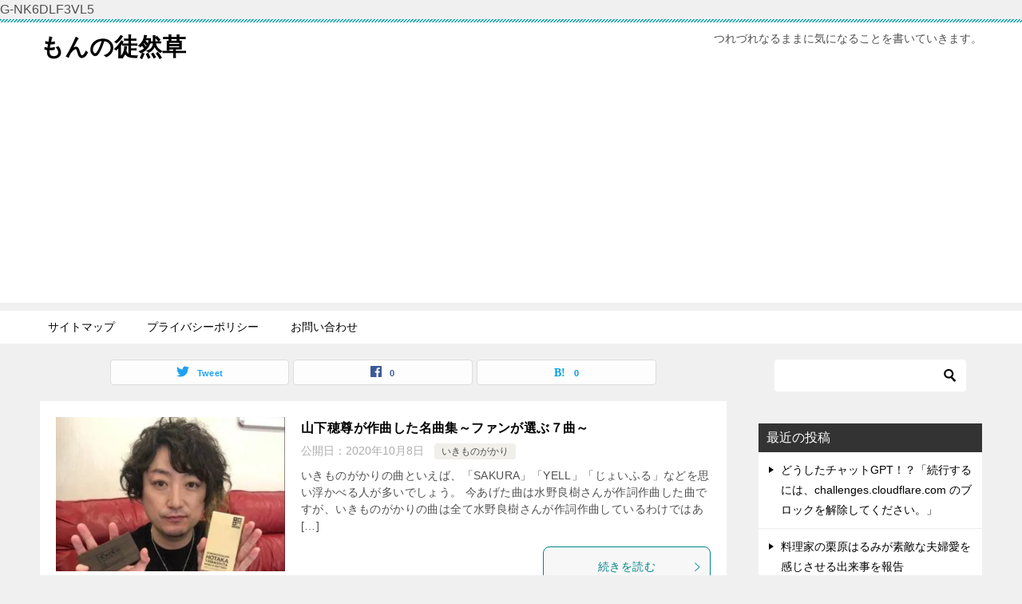

--- FILE ---
content_type: text/html; charset=UTF-8
request_url: https://realtimetvgod.com/page/7
body_size: 17159
content:
<!doctype html>
<html lang="ja" class="col2">
<head>
G-NK6DLF3VL5	<meta charset="UTF-8">
	<meta name="viewport" content="width=device-width, initial-scale=1">
	<link rel="profile" href="http://gmpg.org/xfn/11">

	<title>もんの徒然草 ｜ ページ 7</title>
<style type="text/css"></style><meta name='robots' content='max-image-preview:large' />
    <script>
        var ajaxurl = 'https://realtimetvgod.com/wp-admin/admin-ajax.php';
        var sns_cnt = true;
    </script>
	<link rel='dns-prefetch' href='//www.googletagmanager.com' />
<link rel="alternate" type="application/rss+xml" title="もんの徒然草 &raquo; フィード" href="https://realtimetvgod.com/feed" />
<link rel="alternate" type="application/rss+xml" title="もんの徒然草 &raquo; コメントフィード" href="https://realtimetvgod.com/comments/feed" />
		<!-- This site uses the Google Analytics by MonsterInsights plugin v9.0.0 - Using Analytics tracking - https://www.monsterinsights.com/ -->
							<script src="//www.googletagmanager.com/gtag/js?id=G-NK6DLF3VL5"  data-cfasync="false" data-wpfc-render="false" type="text/javascript" async></script>
			<script data-cfasync="false" data-wpfc-render="false" type="text/javascript">
				var mi_version = '9.0.0';
				var mi_track_user = true;
				var mi_no_track_reason = '';
								var MonsterInsightsDefaultLocations = {"page_location":"https:\/\/realtimetvgod.com\/page\/7\/"};
				if ( typeof MonsterInsightsPrivacyGuardFilter === 'function' ) {
					var MonsterInsightsLocations = (typeof MonsterInsightsExcludeQuery === 'object') ? MonsterInsightsPrivacyGuardFilter( MonsterInsightsExcludeQuery ) : MonsterInsightsPrivacyGuardFilter( MonsterInsightsDefaultLocations );
				} else {
					var MonsterInsightsLocations = (typeof MonsterInsightsExcludeQuery === 'object') ? MonsterInsightsExcludeQuery : MonsterInsightsDefaultLocations;
				}

								var disableStrs = [
										'ga-disable-G-NK6DLF3VL5',
									];

				/* Function to detect opted out users */
				function __gtagTrackerIsOptedOut() {
					for (var index = 0; index < disableStrs.length; index++) {
						if (document.cookie.indexOf(disableStrs[index] + '=true') > -1) {
							return true;
						}
					}

					return false;
				}

				/* Disable tracking if the opt-out cookie exists. */
				if (__gtagTrackerIsOptedOut()) {
					for (var index = 0; index < disableStrs.length; index++) {
						window[disableStrs[index]] = true;
					}
				}

				/* Opt-out function */
				function __gtagTrackerOptout() {
					for (var index = 0; index < disableStrs.length; index++) {
						document.cookie = disableStrs[index] + '=true; expires=Thu, 31 Dec 2099 23:59:59 UTC; path=/';
						window[disableStrs[index]] = true;
					}
				}

				if ('undefined' === typeof gaOptout) {
					function gaOptout() {
						__gtagTrackerOptout();
					}
				}
								window.dataLayer = window.dataLayer || [];

				window.MonsterInsightsDualTracker = {
					helpers: {},
					trackers: {},
				};
				if (mi_track_user) {
					function __gtagDataLayer() {
						dataLayer.push(arguments);
					}

					function __gtagTracker(type, name, parameters) {
						if (!parameters) {
							parameters = {};
						}

						if (parameters.send_to) {
							__gtagDataLayer.apply(null, arguments);
							return;
						}

						if (type === 'event') {
														parameters.send_to = monsterinsights_frontend.v4_id;
							var hookName = name;
							if (typeof parameters['event_category'] !== 'undefined') {
								hookName = parameters['event_category'] + ':' + name;
							}

							if (typeof MonsterInsightsDualTracker.trackers[hookName] !== 'undefined') {
								MonsterInsightsDualTracker.trackers[hookName](parameters);
							} else {
								__gtagDataLayer('event', name, parameters);
							}
							
						} else {
							__gtagDataLayer.apply(null, arguments);
						}
					}

					__gtagTracker('js', new Date());
					__gtagTracker('set', {
						'developer_id.dZGIzZG': true,
											});
					if ( MonsterInsightsLocations.page_location ) {
						__gtagTracker('set', MonsterInsightsLocations);
					}
										__gtagTracker('config', 'G-NK6DLF3VL5', {"forceSSL":"true"} );
															window.gtag = __gtagTracker;										(function () {
						/* https://developers.google.com/analytics/devguides/collection/analyticsjs/ */
						/* ga and __gaTracker compatibility shim. */
						var noopfn = function () {
							return null;
						};
						var newtracker = function () {
							return new Tracker();
						};
						var Tracker = function () {
							return null;
						};
						var p = Tracker.prototype;
						p.get = noopfn;
						p.set = noopfn;
						p.send = function () {
							var args = Array.prototype.slice.call(arguments);
							args.unshift('send');
							__gaTracker.apply(null, args);
						};
						var __gaTracker = function () {
							var len = arguments.length;
							if (len === 0) {
								return;
							}
							var f = arguments[len - 1];
							if (typeof f !== 'object' || f === null || typeof f.hitCallback !== 'function') {
								if ('send' === arguments[0]) {
									var hitConverted, hitObject = false, action;
									if ('event' === arguments[1]) {
										if ('undefined' !== typeof arguments[3]) {
											hitObject = {
												'eventAction': arguments[3],
												'eventCategory': arguments[2],
												'eventLabel': arguments[4],
												'value': arguments[5] ? arguments[5] : 1,
											}
										}
									}
									if ('pageview' === arguments[1]) {
										if ('undefined' !== typeof arguments[2]) {
											hitObject = {
												'eventAction': 'page_view',
												'page_path': arguments[2],
											}
										}
									}
									if (typeof arguments[2] === 'object') {
										hitObject = arguments[2];
									}
									if (typeof arguments[5] === 'object') {
										Object.assign(hitObject, arguments[5]);
									}
									if ('undefined' !== typeof arguments[1].hitType) {
										hitObject = arguments[1];
										if ('pageview' === hitObject.hitType) {
											hitObject.eventAction = 'page_view';
										}
									}
									if (hitObject) {
										action = 'timing' === arguments[1].hitType ? 'timing_complete' : hitObject.eventAction;
										hitConverted = mapArgs(hitObject);
										__gtagTracker('event', action, hitConverted);
									}
								}
								return;
							}

							function mapArgs(args) {
								var arg, hit = {};
								var gaMap = {
									'eventCategory': 'event_category',
									'eventAction': 'event_action',
									'eventLabel': 'event_label',
									'eventValue': 'event_value',
									'nonInteraction': 'non_interaction',
									'timingCategory': 'event_category',
									'timingVar': 'name',
									'timingValue': 'value',
									'timingLabel': 'event_label',
									'page': 'page_path',
									'location': 'page_location',
									'title': 'page_title',
									'referrer' : 'page_referrer',
								};
								for (arg in args) {
																		if (!(!args.hasOwnProperty(arg) || !gaMap.hasOwnProperty(arg))) {
										hit[gaMap[arg]] = args[arg];
									} else {
										hit[arg] = args[arg];
									}
								}
								return hit;
							}

							try {
								f.hitCallback();
							} catch (ex) {
							}
						};
						__gaTracker.create = newtracker;
						__gaTracker.getByName = newtracker;
						__gaTracker.getAll = function () {
							return [];
						};
						__gaTracker.remove = noopfn;
						__gaTracker.loaded = true;
						window['__gaTracker'] = __gaTracker;
					})();
									} else {
										console.log("");
					(function () {
						function __gtagTracker() {
							return null;
						}

						window['__gtagTracker'] = __gtagTracker;
						window['gtag'] = __gtagTracker;
					})();
									}
			</script>
				<!-- / Google Analytics by MonsterInsights -->
		<script type="text/javascript">
/* <![CDATA[ */
window._wpemojiSettings = {"baseUrl":"https:\/\/s.w.org\/images\/core\/emoji\/15.0.3\/72x72\/","ext":".png","svgUrl":"https:\/\/s.w.org\/images\/core\/emoji\/15.0.3\/svg\/","svgExt":".svg","source":{"concatemoji":"https:\/\/realtimetvgod.com\/wp-includes\/js\/wp-emoji-release.min.js?ver=6.6.4"}};
/*! This file is auto-generated */
!function(i,n){var o,s,e;function c(e){try{var t={supportTests:e,timestamp:(new Date).valueOf()};sessionStorage.setItem(o,JSON.stringify(t))}catch(e){}}function p(e,t,n){e.clearRect(0,0,e.canvas.width,e.canvas.height),e.fillText(t,0,0);var t=new Uint32Array(e.getImageData(0,0,e.canvas.width,e.canvas.height).data),r=(e.clearRect(0,0,e.canvas.width,e.canvas.height),e.fillText(n,0,0),new Uint32Array(e.getImageData(0,0,e.canvas.width,e.canvas.height).data));return t.every(function(e,t){return e===r[t]})}function u(e,t,n){switch(t){case"flag":return n(e,"\ud83c\udff3\ufe0f\u200d\u26a7\ufe0f","\ud83c\udff3\ufe0f\u200b\u26a7\ufe0f")?!1:!n(e,"\ud83c\uddfa\ud83c\uddf3","\ud83c\uddfa\u200b\ud83c\uddf3")&&!n(e,"\ud83c\udff4\udb40\udc67\udb40\udc62\udb40\udc65\udb40\udc6e\udb40\udc67\udb40\udc7f","\ud83c\udff4\u200b\udb40\udc67\u200b\udb40\udc62\u200b\udb40\udc65\u200b\udb40\udc6e\u200b\udb40\udc67\u200b\udb40\udc7f");case"emoji":return!n(e,"\ud83d\udc26\u200d\u2b1b","\ud83d\udc26\u200b\u2b1b")}return!1}function f(e,t,n){var r="undefined"!=typeof WorkerGlobalScope&&self instanceof WorkerGlobalScope?new OffscreenCanvas(300,150):i.createElement("canvas"),a=r.getContext("2d",{willReadFrequently:!0}),o=(a.textBaseline="top",a.font="600 32px Arial",{});return e.forEach(function(e){o[e]=t(a,e,n)}),o}function t(e){var t=i.createElement("script");t.src=e,t.defer=!0,i.head.appendChild(t)}"undefined"!=typeof Promise&&(o="wpEmojiSettingsSupports",s=["flag","emoji"],n.supports={everything:!0,everythingExceptFlag:!0},e=new Promise(function(e){i.addEventListener("DOMContentLoaded",e,{once:!0})}),new Promise(function(t){var n=function(){try{var e=JSON.parse(sessionStorage.getItem(o));if("object"==typeof e&&"number"==typeof e.timestamp&&(new Date).valueOf()<e.timestamp+604800&&"object"==typeof e.supportTests)return e.supportTests}catch(e){}return null}();if(!n){if("undefined"!=typeof Worker&&"undefined"!=typeof OffscreenCanvas&&"undefined"!=typeof URL&&URL.createObjectURL&&"undefined"!=typeof Blob)try{var e="postMessage("+f.toString()+"("+[JSON.stringify(s),u.toString(),p.toString()].join(",")+"));",r=new Blob([e],{type:"text/javascript"}),a=new Worker(URL.createObjectURL(r),{name:"wpTestEmojiSupports"});return void(a.onmessage=function(e){c(n=e.data),a.terminate(),t(n)})}catch(e){}c(n=f(s,u,p))}t(n)}).then(function(e){for(var t in e)n.supports[t]=e[t],n.supports.everything=n.supports.everything&&n.supports[t],"flag"!==t&&(n.supports.everythingExceptFlag=n.supports.everythingExceptFlag&&n.supports[t]);n.supports.everythingExceptFlag=n.supports.everythingExceptFlag&&!n.supports.flag,n.DOMReady=!1,n.readyCallback=function(){n.DOMReady=!0}}).then(function(){return e}).then(function(){var e;n.supports.everything||(n.readyCallback(),(e=n.source||{}).concatemoji?t(e.concatemoji):e.wpemoji&&e.twemoji&&(t(e.twemoji),t(e.wpemoji)))}))}((window,document),window._wpemojiSettings);
/* ]]> */
</script>
<style id='wp-emoji-styles-inline-css' type='text/css'>

	img.wp-smiley, img.emoji {
		display: inline !important;
		border: none !important;
		box-shadow: none !important;
		height: 1em !important;
		width: 1em !important;
		margin: 0 0.07em !important;
		vertical-align: -0.1em !important;
		background: none !important;
		padding: 0 !important;
	}
</style>
<link rel='stylesheet' id='wp-block-library-css' href='https://realtimetvgod.com/wp-includes/css/dist/block-library/style.min.css?ver=6.6.4' type='text/css' media='all' />
<style id='classic-theme-styles-inline-css' type='text/css'>
/*! This file is auto-generated */
.wp-block-button__link{color:#fff;background-color:#32373c;border-radius:9999px;box-shadow:none;text-decoration:none;padding:calc(.667em + 2px) calc(1.333em + 2px);font-size:1.125em}.wp-block-file__button{background:#32373c;color:#fff;text-decoration:none}
</style>
<style id='global-styles-inline-css' type='text/css'>
:root{--wp--preset--aspect-ratio--square: 1;--wp--preset--aspect-ratio--4-3: 4/3;--wp--preset--aspect-ratio--3-4: 3/4;--wp--preset--aspect-ratio--3-2: 3/2;--wp--preset--aspect-ratio--2-3: 2/3;--wp--preset--aspect-ratio--16-9: 16/9;--wp--preset--aspect-ratio--9-16: 9/16;--wp--preset--color--black: #000000;--wp--preset--color--cyan-bluish-gray: #abb8c3;--wp--preset--color--white: #ffffff;--wp--preset--color--pale-pink: #f78da7;--wp--preset--color--vivid-red: #cf2e2e;--wp--preset--color--luminous-vivid-orange: #ff6900;--wp--preset--color--luminous-vivid-amber: #fcb900;--wp--preset--color--light-green-cyan: #7bdcb5;--wp--preset--color--vivid-green-cyan: #00d084;--wp--preset--color--pale-cyan-blue: #8ed1fc;--wp--preset--color--vivid-cyan-blue: #0693e3;--wp--preset--color--vivid-purple: #9b51e0;--wp--preset--gradient--vivid-cyan-blue-to-vivid-purple: linear-gradient(135deg,rgba(6,147,227,1) 0%,rgb(155,81,224) 100%);--wp--preset--gradient--light-green-cyan-to-vivid-green-cyan: linear-gradient(135deg,rgb(122,220,180) 0%,rgb(0,208,130) 100%);--wp--preset--gradient--luminous-vivid-amber-to-luminous-vivid-orange: linear-gradient(135deg,rgba(252,185,0,1) 0%,rgba(255,105,0,1) 100%);--wp--preset--gradient--luminous-vivid-orange-to-vivid-red: linear-gradient(135deg,rgba(255,105,0,1) 0%,rgb(207,46,46) 100%);--wp--preset--gradient--very-light-gray-to-cyan-bluish-gray: linear-gradient(135deg,rgb(238,238,238) 0%,rgb(169,184,195) 100%);--wp--preset--gradient--cool-to-warm-spectrum: linear-gradient(135deg,rgb(74,234,220) 0%,rgb(151,120,209) 20%,rgb(207,42,186) 40%,rgb(238,44,130) 60%,rgb(251,105,98) 80%,rgb(254,248,76) 100%);--wp--preset--gradient--blush-light-purple: linear-gradient(135deg,rgb(255,206,236) 0%,rgb(152,150,240) 100%);--wp--preset--gradient--blush-bordeaux: linear-gradient(135deg,rgb(254,205,165) 0%,rgb(254,45,45) 50%,rgb(107,0,62) 100%);--wp--preset--gradient--luminous-dusk: linear-gradient(135deg,rgb(255,203,112) 0%,rgb(199,81,192) 50%,rgb(65,88,208) 100%);--wp--preset--gradient--pale-ocean: linear-gradient(135deg,rgb(255,245,203) 0%,rgb(182,227,212) 50%,rgb(51,167,181) 100%);--wp--preset--gradient--electric-grass: linear-gradient(135deg,rgb(202,248,128) 0%,rgb(113,206,126) 100%);--wp--preset--gradient--midnight: linear-gradient(135deg,rgb(2,3,129) 0%,rgb(40,116,252) 100%);--wp--preset--font-size--small: 13px;--wp--preset--font-size--medium: 20px;--wp--preset--font-size--large: 36px;--wp--preset--font-size--x-large: 42px;--wp--preset--spacing--20: 0.44rem;--wp--preset--spacing--30: 0.67rem;--wp--preset--spacing--40: 1rem;--wp--preset--spacing--50: 1.5rem;--wp--preset--spacing--60: 2.25rem;--wp--preset--spacing--70: 3.38rem;--wp--preset--spacing--80: 5.06rem;--wp--preset--shadow--natural: 6px 6px 9px rgba(0, 0, 0, 0.2);--wp--preset--shadow--deep: 12px 12px 50px rgba(0, 0, 0, 0.4);--wp--preset--shadow--sharp: 6px 6px 0px rgba(0, 0, 0, 0.2);--wp--preset--shadow--outlined: 6px 6px 0px -3px rgba(255, 255, 255, 1), 6px 6px rgba(0, 0, 0, 1);--wp--preset--shadow--crisp: 6px 6px 0px rgba(0, 0, 0, 1);}:where(.is-layout-flex){gap: 0.5em;}:where(.is-layout-grid){gap: 0.5em;}body .is-layout-flex{display: flex;}.is-layout-flex{flex-wrap: wrap;align-items: center;}.is-layout-flex > :is(*, div){margin: 0;}body .is-layout-grid{display: grid;}.is-layout-grid > :is(*, div){margin: 0;}:where(.wp-block-columns.is-layout-flex){gap: 2em;}:where(.wp-block-columns.is-layout-grid){gap: 2em;}:where(.wp-block-post-template.is-layout-flex){gap: 1.25em;}:where(.wp-block-post-template.is-layout-grid){gap: 1.25em;}.has-black-color{color: var(--wp--preset--color--black) !important;}.has-cyan-bluish-gray-color{color: var(--wp--preset--color--cyan-bluish-gray) !important;}.has-white-color{color: var(--wp--preset--color--white) !important;}.has-pale-pink-color{color: var(--wp--preset--color--pale-pink) !important;}.has-vivid-red-color{color: var(--wp--preset--color--vivid-red) !important;}.has-luminous-vivid-orange-color{color: var(--wp--preset--color--luminous-vivid-orange) !important;}.has-luminous-vivid-amber-color{color: var(--wp--preset--color--luminous-vivid-amber) !important;}.has-light-green-cyan-color{color: var(--wp--preset--color--light-green-cyan) !important;}.has-vivid-green-cyan-color{color: var(--wp--preset--color--vivid-green-cyan) !important;}.has-pale-cyan-blue-color{color: var(--wp--preset--color--pale-cyan-blue) !important;}.has-vivid-cyan-blue-color{color: var(--wp--preset--color--vivid-cyan-blue) !important;}.has-vivid-purple-color{color: var(--wp--preset--color--vivid-purple) !important;}.has-black-background-color{background-color: var(--wp--preset--color--black) !important;}.has-cyan-bluish-gray-background-color{background-color: var(--wp--preset--color--cyan-bluish-gray) !important;}.has-white-background-color{background-color: var(--wp--preset--color--white) !important;}.has-pale-pink-background-color{background-color: var(--wp--preset--color--pale-pink) !important;}.has-vivid-red-background-color{background-color: var(--wp--preset--color--vivid-red) !important;}.has-luminous-vivid-orange-background-color{background-color: var(--wp--preset--color--luminous-vivid-orange) !important;}.has-luminous-vivid-amber-background-color{background-color: var(--wp--preset--color--luminous-vivid-amber) !important;}.has-light-green-cyan-background-color{background-color: var(--wp--preset--color--light-green-cyan) !important;}.has-vivid-green-cyan-background-color{background-color: var(--wp--preset--color--vivid-green-cyan) !important;}.has-pale-cyan-blue-background-color{background-color: var(--wp--preset--color--pale-cyan-blue) !important;}.has-vivid-cyan-blue-background-color{background-color: var(--wp--preset--color--vivid-cyan-blue) !important;}.has-vivid-purple-background-color{background-color: var(--wp--preset--color--vivid-purple) !important;}.has-black-border-color{border-color: var(--wp--preset--color--black) !important;}.has-cyan-bluish-gray-border-color{border-color: var(--wp--preset--color--cyan-bluish-gray) !important;}.has-white-border-color{border-color: var(--wp--preset--color--white) !important;}.has-pale-pink-border-color{border-color: var(--wp--preset--color--pale-pink) !important;}.has-vivid-red-border-color{border-color: var(--wp--preset--color--vivid-red) !important;}.has-luminous-vivid-orange-border-color{border-color: var(--wp--preset--color--luminous-vivid-orange) !important;}.has-luminous-vivid-amber-border-color{border-color: var(--wp--preset--color--luminous-vivid-amber) !important;}.has-light-green-cyan-border-color{border-color: var(--wp--preset--color--light-green-cyan) !important;}.has-vivid-green-cyan-border-color{border-color: var(--wp--preset--color--vivid-green-cyan) !important;}.has-pale-cyan-blue-border-color{border-color: var(--wp--preset--color--pale-cyan-blue) !important;}.has-vivid-cyan-blue-border-color{border-color: var(--wp--preset--color--vivid-cyan-blue) !important;}.has-vivid-purple-border-color{border-color: var(--wp--preset--color--vivid-purple) !important;}.has-vivid-cyan-blue-to-vivid-purple-gradient-background{background: var(--wp--preset--gradient--vivid-cyan-blue-to-vivid-purple) !important;}.has-light-green-cyan-to-vivid-green-cyan-gradient-background{background: var(--wp--preset--gradient--light-green-cyan-to-vivid-green-cyan) !important;}.has-luminous-vivid-amber-to-luminous-vivid-orange-gradient-background{background: var(--wp--preset--gradient--luminous-vivid-amber-to-luminous-vivid-orange) !important;}.has-luminous-vivid-orange-to-vivid-red-gradient-background{background: var(--wp--preset--gradient--luminous-vivid-orange-to-vivid-red) !important;}.has-very-light-gray-to-cyan-bluish-gray-gradient-background{background: var(--wp--preset--gradient--very-light-gray-to-cyan-bluish-gray) !important;}.has-cool-to-warm-spectrum-gradient-background{background: var(--wp--preset--gradient--cool-to-warm-spectrum) !important;}.has-blush-light-purple-gradient-background{background: var(--wp--preset--gradient--blush-light-purple) !important;}.has-blush-bordeaux-gradient-background{background: var(--wp--preset--gradient--blush-bordeaux) !important;}.has-luminous-dusk-gradient-background{background: var(--wp--preset--gradient--luminous-dusk) !important;}.has-pale-ocean-gradient-background{background: var(--wp--preset--gradient--pale-ocean) !important;}.has-electric-grass-gradient-background{background: var(--wp--preset--gradient--electric-grass) !important;}.has-midnight-gradient-background{background: var(--wp--preset--gradient--midnight) !important;}.has-small-font-size{font-size: var(--wp--preset--font-size--small) !important;}.has-medium-font-size{font-size: var(--wp--preset--font-size--medium) !important;}.has-large-font-size{font-size: var(--wp--preset--font-size--large) !important;}.has-x-large-font-size{font-size: var(--wp--preset--font-size--x-large) !important;}
:where(.wp-block-post-template.is-layout-flex){gap: 1.25em;}:where(.wp-block-post-template.is-layout-grid){gap: 1.25em;}
:where(.wp-block-columns.is-layout-flex){gap: 2em;}:where(.wp-block-columns.is-layout-grid){gap: 2em;}
:root :where(.wp-block-pullquote){font-size: 1.5em;line-height: 1.6;}
</style>
<link rel='stylesheet' id='keni-style-css' href='https://realtimetvgod.com/wp-content/themes/keni80_wp_standard_all_201907011745/style.css?ver=6.6.4' type='text/css' media='all' />
<link rel='stylesheet' id='keni_base-css' href='https://realtimetvgod.com/wp-content/themes/keni80_wp_standard_all_201907011745/base.css?ver=6.6.4' type='text/css' media='all' />
<link rel='stylesheet' id='keni-advanced-css' href='https://realtimetvgod.com/wp-content/themes/keni80_wp_standard_all_201907011745/advanced.css?ver=6.6.4' type='text/css' media='all' />
<link rel="canonical" href="https://realtimetvgod.com/page/7" />
<link rel="https://api.w.org/" href="https://realtimetvgod.com/wp-json/" /><link rel="EditURI" type="application/rsd+xml" title="RSD" href="https://realtimetvgod.com/xmlrpc.php?rsd" />
<meta name="generator" content="Site Kit by Google 1.132.0" /><meta name="description" content="つれづれなるままに気になることを書いていきます。">
        <!--OGP-->
		<meta property="og:type" content="article" />
<meta property="og:url" content="https://realtimetvgod.com" />
<meta property="og:title" content="もんの徒然草"/>
        <meta property="og:description" content="つれづれなるままに気になることを書いていきます。">
        <meta property="og:site_name" content="もんの徒然草">
        <meta property="og:image" content="">
		<meta property="og:locale" content="ja_JP">
		        <!--OGP-->
		<link rel="prev" href="https://realtimetvgod.com/page/6" />
<link rel="next" href="https://realtimetvgod.com/page/8" />
<script async src="https://pagead2.googlesyndication.com/pagead/js/adsbygoogle.js?client=ca-pub-3035102847943393"
     crossorigin="anonymous"></script><style></style></head>

<body class="home blog paged paged-7"><!--ページの属性-->

<div id="top" class="keni-container">

<!--▼▼ ヘッダー ▼▼-->
<div class="keni-header_wrap">
	<div class="keni-header_outer">
		
		<header class="keni-header keni-header_col1">
			<div class="keni-header_inner">

							<h1 class="site-title"><a href="https://realtimetvgod.com/" rel="home">もんの徒然草</a></h1>
			
			<div class="keni-header_cont">
			<p class="site-description">つれづれなるままに気になることを書いていきます。</p>			</div>

			</div><!--keni-header_inner-->
		</header><!--keni-header-->	</div><!--keni-header_outer-->
</div><!--keni-header_wrap-->
<!--▲▲ ヘッダー ▲▲-->

<div id="click-space"></div>

<!--▼▼ グローバルナビ ▼▼-->
<div class="keni-gnav_wrap">
	<div class="keni-gnav_outer">
		<nav class="keni-gnav">
			<div class="keni-gnav_inner">

				<ul id="menu" class="keni-gnav_cont">
				<li id="menu-item-364" class="menu-item menu-item-type-post_type menu-item-object-page menu-item-364"><a href="https://realtimetvgod.com/%e3%82%b5%e3%82%a4%e3%83%88%e3%83%9e%e3%83%83%e3%83%97">サイトマップ</a></li>
<li id="menu-item-616" class="menu-item menu-item-type-post_type menu-item-object-page menu-item-privacy-policy menu-item-616"><a rel="privacy-policy" href="https://realtimetvgod.com/privacypolicy">プライバシーポリシー</a></li>
<li id="menu-item-1408" class="menu-item menu-item-type-post_type menu-item-object-page menu-item-1408"><a href="https://realtimetvgod.com/contact">お問い合わせ</a></li>
				<li class="menu-search"><div class="search-box">
	<form role="search" method="get" id="keni_search" class="searchform" action="https://realtimetvgod.com/">
		<input type="text" value="" name="s"><button class="btn-search"><img src="https://realtimetvgod.com/wp-content/themes/keni80_wp_standard_all_201907011745/images/icon/search_black.svg" width="18" height="18"></button>
	</form>
</div></li>
				</ul>
			</div>
			<div class="keni-gnav_btn_wrap">
				<div class="keni-gnav_btn"><span class="keni-gnav_btn_icon-open"></span></div>
			</div>
		</nav>
	</div>
</div>



<div class="keni-main_wrap">
	<div class="keni-main_outer">

		<!--▼▼ メインコンテンツ ▼▼-->
		<main id="main" class="keni-main">
			<div class="keni-main_inner">
								<header>
										<h1 class="page-title screen-reader-text"></h1>
															<aside class="sns-btn_wrap sns-btn_wrap_s">
                                <div class="sns-btn_tw"></div>
        <div class="sns-btn_fb"></div>
        <div class="sns-btn_hatena"></div>
							</aside>
									</header>
				
								<aside class="free-area free-area_before-title">
									</aside><!-- #secondary -->
						<div class="keni-section_wrap keni-section_wrap_style02"><div class="keni-section"><div class="entry-list entry-list_style01">
<article id="post-1230" class="post-1230 post type-post status-publish format-standard has-post-thumbnail category-145 entry-list_item"">
	<div class="entry">
		<figure class="entry_thumb">
			<a href="https://realtimetvgod.com/archives/1230">
								<img width="395" height="266" src="https://realtimetvgod.com/wp-content/uploads/2020/09/山下穂尊.jpg" class="attachment-post-thumbnail size-post-thumbnail wp-post-image" alt="山下穂尊" decoding="async" fetchpriority="high" srcset="https://realtimetvgod.com/wp-content/uploads/2020/09/山下穂尊.jpg 395w, https://realtimetvgod.com/wp-content/uploads/2020/09/山下穂尊-300x202.jpg 300w" sizes="(max-width: 395px) 100vw, 395px" />								</a>
		</figure>
		<div class="entry_inner">
			<h2 class="entry_title"><a href="https://realtimetvgod.com/archives/1230">山下穂尊が作曲した名曲集～ファンが選ぶ７曲～</a></h2>
			<div class="entry_status">
		<ul class="entry_date">
				<li class="entry_date_item">公開日：<time itemprop="datePublished" datetime="2020-10-08T21:56:48+09:00" content="2020-10-08T21:56:48+09:00">2020年10月8日</time></li>	</ul>
		<ul class="entry_category">
		<li class="entry_category_item %e3%81%84%e3%81%8d%e3%82%82%e3%81%ae%e3%81%8c%e3%81%8b%e3%82%8a"><a href="https://realtimetvgod.com/archives/category/%e3%81%84%e3%81%8d%e3%82%82%e3%81%ae%e3%81%8c%e3%81%8b%e3%82%8a">いきものがかり</a></li>	</ul>
</div>
			<div class="entry_description">
			いきものがかりの曲といえば、「SAKURA」「YELL」「じょいふる」などを思い浮かべる人が多いでしょう。 今あげた曲は水野良樹さんが作詞作曲した曲ですが、いきものがかりの曲は全て水野良樹さんが作詞作曲しているわけではあ [&hellip;]			</div>
			<div class="ently_read-more">
				<a href="https://realtimetvgod.com/archives/1230" class="btn dir-arw_r"><span class="icon_arrow_s_right"></span>続きを読む</a>
			</div>
		</div>
				<aside class="sns-btn_wrap">
	        <div class="sns-btn_tw" data-url="https://realtimetvgod.com/archives/1230" data-title="%E5%B1%B1%E4%B8%8B%E7%A9%82%E5%B0%8A%E3%81%8C%E4%BD%9C%E6%9B%B2%E3%81%97%E3%81%9F%E5%90%8D%E6%9B%B2%E9%9B%86%EF%BD%9E%E3%83%95%E3%82%A1%E3%83%B3%E3%81%8C%E9%81%B8%E3%81%B6%EF%BC%97%E6%9B%B2%EF%BD%9E"></div>
        <div class="sns-btn_fb" data-url="https://realtimetvgod.com/archives/1230" data-title="%E5%B1%B1%E4%B8%8B%E7%A9%82%E5%B0%8A%E3%81%8C%E4%BD%9C%E6%9B%B2%E3%81%97%E3%81%9F%E5%90%8D%E6%9B%B2%E9%9B%86%EF%BD%9E%E3%83%95%E3%82%A1%E3%83%B3%E3%81%8C%E9%81%B8%E3%81%B6%EF%BC%97%E6%9B%B2%EF%BD%9E"></div>
        <div class="sns-btn_hatena" data-url="https://realtimetvgod.com/archives/1230" data-title="%E5%B1%B1%E4%B8%8B%E7%A9%82%E5%B0%8A%E3%81%8C%E4%BD%9C%E6%9B%B2%E3%81%97%E3%81%9F%E5%90%8D%E6%9B%B2%E9%9B%86%EF%BD%9E%E3%83%95%E3%82%A1%E3%83%B3%E3%81%8C%E9%81%B8%E3%81%B6%EF%BC%97%E6%9B%B2%EF%BD%9E"></div>
		</aside>			</div>
</article>

<article id="post-1793" class="post-1793 post type-post status-publish format-standard has-post-thumbnail category-113 entry-list_item"">
	<div class="entry">
		<figure class="entry_thumb">
			<a href="https://realtimetvgod.com/archives/1793">
								<img width="433" height="433" src="https://realtimetvgod.com/wp-content/uploads/2020/09/BCF5A9CE-E547-48BB-A6B0-3D7F09954036.jpeg" class="attachment-post-thumbnail size-post-thumbnail wp-post-image" alt="" decoding="async" srcset="https://realtimetvgod.com/wp-content/uploads/2020/09/BCF5A9CE-E547-48BB-A6B0-3D7F09954036.jpeg 433w, https://realtimetvgod.com/wp-content/uploads/2020/09/BCF5A9CE-E547-48BB-A6B0-3D7F09954036-300x300.jpeg 300w, https://realtimetvgod.com/wp-content/uploads/2020/09/BCF5A9CE-E547-48BB-A6B0-3D7F09954036-150x150.jpeg 150w" sizes="(max-width: 433px) 100vw, 433px" />								</a>
		</figure>
		<div class="entry_inner">
			<h2 class="entry_title"><a href="https://realtimetvgod.com/archives/1793">鬼滅の刃登場キャラクター【恋柱・甘露寺蜜璃】の性格や特徴は？</a></h2>
			<div class="entry_status">
		<ul class="entry_date">
				<li class="entry_date_item">公開日：<time itemprop="datePublished" datetime="2020-10-07T22:55:51+09:00" content="2020-10-07T22:55:51+09:00">2020年10月7日</time></li>	</ul>
		<ul class="entry_category">
		<li class="entry_category_item %e9%ac%bc%e6%bb%85%e3%81%ae%e5%88%83"><a href="https://realtimetvgod.com/archives/category/%e9%ac%bc%e6%bb%85%e3%81%ae%e5%88%83">鬼滅の刃</a></li>	</ul>
</div>
			<div class="entry_description">
			著者・吾峠呼世晴氏(ワニ先生)による大人気漫画『鬼滅の刃』の作中に出てくる鬼殺隊のトップに君臨する最強メンバー9人は一体どんな人達の集まりなのか気になりますよね！ そこで『鬼滅の刃』に登場するキャラクター柱の1人である『 [&hellip;]			</div>
			<div class="ently_read-more">
				<a href="https://realtimetvgod.com/archives/1793" class="btn dir-arw_r"><span class="icon_arrow_s_right"></span>続きを読む</a>
			</div>
		</div>
				<aside class="sns-btn_wrap">
	        <div class="sns-btn_tw" data-url="https://realtimetvgod.com/archives/1793" data-title="%E9%AC%BC%E6%BB%85%E3%81%AE%E5%88%83%E7%99%BB%E5%A0%B4%E3%82%AD%E3%83%A3%E3%83%A9%E3%82%AF%E3%82%BF%E3%83%BC%E3%80%90%E6%81%8B%E6%9F%B1%E3%83%BB%E7%94%98%E9%9C%B2%E5%AF%BA%E8%9C%9C%E7%92%83%E3%80%91%E3%81%AE%E6%80%A7%E6%A0%BC%E3%82%84%E7%89%B9%E5%BE%B4%E3%81%AF%EF%BC%9F"></div>
        <div class="sns-btn_fb" data-url="https://realtimetvgod.com/archives/1793" data-title="%E9%AC%BC%E6%BB%85%E3%81%AE%E5%88%83%E7%99%BB%E5%A0%B4%E3%82%AD%E3%83%A3%E3%83%A9%E3%82%AF%E3%82%BF%E3%83%BC%E3%80%90%E6%81%8B%E6%9F%B1%E3%83%BB%E7%94%98%E9%9C%B2%E5%AF%BA%E8%9C%9C%E7%92%83%E3%80%91%E3%81%AE%E6%80%A7%E6%A0%BC%E3%82%84%E7%89%B9%E5%BE%B4%E3%81%AF%EF%BC%9F"></div>
        <div class="sns-btn_hatena" data-url="https://realtimetvgod.com/archives/1793" data-title="%E9%AC%BC%E6%BB%85%E3%81%AE%E5%88%83%E7%99%BB%E5%A0%B4%E3%82%AD%E3%83%A3%E3%83%A9%E3%82%AF%E3%82%BF%E3%83%BC%E3%80%90%E6%81%8B%E6%9F%B1%E3%83%BB%E7%94%98%E9%9C%B2%E5%AF%BA%E8%9C%9C%E7%92%83%E3%80%91%E3%81%AE%E6%80%A7%E6%A0%BC%E3%82%84%E7%89%B9%E5%BE%B4%E3%81%AF%EF%BC%9F"></div>
		</aside>			</div>
</article>

<article id="post-1549" class="post-1549 post type-post status-publish format-standard has-post-thumbnail category-137 entry-list_item"">
	<div class="entry">
		<figure class="entry_thumb">
			<a href="https://realtimetvgod.com/archives/1549">
								<img width="1024" height="768" src="https://realtimetvgod.com/wp-content/uploads/2020/09/freed.jpg" class="attachment-post-thumbnail size-post-thumbnail wp-post-image" alt="フリードプラス車中泊ブログ" decoding="async" srcset="https://realtimetvgod.com/wp-content/uploads/2020/09/freed.jpg 1024w, https://realtimetvgod.com/wp-content/uploads/2020/09/freed-300x225.jpg 300w, https://realtimetvgod.com/wp-content/uploads/2020/09/freed-768x576.jpg 768w" sizes="(max-width: 1024px) 100vw, 1024px" />								</a>
		</figure>
		<div class="entry_inner">
			<h2 class="entry_title"><a href="https://realtimetvgod.com/archives/1549">フリードプラスで車中泊してみた感想ブログ！</a></h2>
			<div class="entry_status">
		<ul class="entry_date">
				<li class="entry_date_item">公開日：<time itemprop="datePublished" datetime="2020-10-06T22:26:57+09:00" content="2020-10-06T22:26:57+09:00">2020年10月6日</time></li>	</ul>
		<ul class="entry_category">
		<li class="entry_category_item %e3%83%95%e3%83%aa%e3%83%bc%e3%83%89"><a href="https://realtimetvgod.com/archives/category/%e3%83%95%e3%83%aa%e3%83%bc%e3%83%89">フリード</a></li>	</ul>
</div>
			<div class="entry_description">
			フリードプラスはフリードと違い、5人乗り仕様なので、なんとなく荷物が沢山入ると言う事をご存知でも、アウトドア用に設計されている事はご存知でしょうか？ アウトドア用の車といえばキャンピングカーが思い浮かぶのですが、そこまで [&hellip;]			</div>
			<div class="ently_read-more">
				<a href="https://realtimetvgod.com/archives/1549" class="btn dir-arw_r"><span class="icon_arrow_s_right"></span>続きを読む</a>
			</div>
		</div>
				<aside class="sns-btn_wrap">
	        <div class="sns-btn_tw" data-url="https://realtimetvgod.com/archives/1549" data-title="%E3%83%95%E3%83%AA%E3%83%BC%E3%83%89%E3%83%97%E3%83%A9%E3%82%B9%E3%81%A7%E8%BB%8A%E4%B8%AD%E6%B3%8A%E3%81%97%E3%81%A6%E3%81%BF%E3%81%9F%E6%84%9F%E6%83%B3%E3%83%96%E3%83%AD%E3%82%B0%EF%BC%81"></div>
        <div class="sns-btn_fb" data-url="https://realtimetvgod.com/archives/1549" data-title="%E3%83%95%E3%83%AA%E3%83%BC%E3%83%89%E3%83%97%E3%83%A9%E3%82%B9%E3%81%A7%E8%BB%8A%E4%B8%AD%E6%B3%8A%E3%81%97%E3%81%A6%E3%81%BF%E3%81%9F%E6%84%9F%E6%83%B3%E3%83%96%E3%83%AD%E3%82%B0%EF%BC%81"></div>
        <div class="sns-btn_hatena" data-url="https://realtimetvgod.com/archives/1549" data-title="%E3%83%95%E3%83%AA%E3%83%BC%E3%83%89%E3%83%97%E3%83%A9%E3%82%B9%E3%81%A7%E8%BB%8A%E4%B8%AD%E6%B3%8A%E3%81%97%E3%81%A6%E3%81%BF%E3%81%9F%E6%84%9F%E6%83%B3%E3%83%96%E3%83%AD%E3%82%B0%EF%BC%81"></div>
		</aside>			</div>
</article>

<article id="post-1240" class="post-1240 post type-post status-publish format-standard has-post-thumbnail category-145 entry-list_item"">
	<div class="entry">
		<figure class="entry_thumb">
			<a href="https://realtimetvgod.com/archives/1240">
								<img width="425" height="324" src="https://realtimetvgod.com/wp-content/uploads/2020/09/水野良樹.jpg" class="attachment-post-thumbnail size-post-thumbnail wp-post-image" alt="水野良樹" decoding="async" loading="lazy" srcset="https://realtimetvgod.com/wp-content/uploads/2020/09/水野良樹.jpg 425w, https://realtimetvgod.com/wp-content/uploads/2020/09/水野良樹-300x229.jpg 300w" sizes="(max-width: 425px) 100vw, 425px" />								</a>
		</figure>
		<div class="entry_inner">
			<h2 class="entry_title"><a href="https://realtimetvgod.com/archives/1240">水野良樹作曲！リトグリが唄う名曲２曲を紹介&#x203c;&#xfe0f;</a></h2>
			<div class="entry_status">
		<ul class="entry_date">
				<li class="entry_date_item">公開日：<time itemprop="datePublished" datetime="2020-10-05T22:52:09+09:00" content="2020-10-05T22:52:09+09:00">2020年10月5日</time></li>	</ul>
		<ul class="entry_category">
		<li class="entry_category_item %e3%81%84%e3%81%8d%e3%82%82%e3%81%ae%e3%81%8c%e3%81%8b%e3%82%8a"><a href="https://realtimetvgod.com/archives/category/%e3%81%84%e3%81%8d%e3%82%82%e3%81%ae%e3%81%8c%e3%81%8b%e3%82%8a">いきものがかり</a></li>	</ul>
</div>
			<div class="entry_description">
			皆さんLittle Glee Monster（リトグリ）というグループをご存知でしょうか。 いきものがかりの活動休止期間に水野良樹さんは、Little Glee Monsterに作曲という形で楽曲を提供しています。 今回 [&hellip;]			</div>
			<div class="ently_read-more">
				<a href="https://realtimetvgod.com/archives/1240" class="btn dir-arw_r"><span class="icon_arrow_s_right"></span>続きを読む</a>
			</div>
		</div>
				<aside class="sns-btn_wrap">
	        <div class="sns-btn_tw" data-url="https://realtimetvgod.com/archives/1240" data-title="%E6%B0%B4%E9%87%8E%E8%89%AF%E6%A8%B9%E4%BD%9C%E6%9B%B2%EF%BC%81%E3%83%AA%E3%83%88%E3%82%B0%E3%83%AA%E3%81%8C%E5%94%84%E3%81%86%E5%90%8D%E6%9B%B2%EF%BC%92%E6%9B%B2%E3%82%92%E7%B4%B9%E4%BB%8B%26%23x203c%3B%26%23xfe0f%3B"></div>
        <div class="sns-btn_fb" data-url="https://realtimetvgod.com/archives/1240" data-title="%E6%B0%B4%E9%87%8E%E8%89%AF%E6%A8%B9%E4%BD%9C%E6%9B%B2%EF%BC%81%E3%83%AA%E3%83%88%E3%82%B0%E3%83%AA%E3%81%8C%E5%94%84%E3%81%86%E5%90%8D%E6%9B%B2%EF%BC%92%E6%9B%B2%E3%82%92%E7%B4%B9%E4%BB%8B%26%23x203c%3B%26%23xfe0f%3B"></div>
        <div class="sns-btn_hatena" data-url="https://realtimetvgod.com/archives/1240" data-title="%E6%B0%B4%E9%87%8E%E8%89%AF%E6%A8%B9%E4%BD%9C%E6%9B%B2%EF%BC%81%E3%83%AA%E3%83%88%E3%82%B0%E3%83%AA%E3%81%8C%E5%94%84%E3%81%86%E5%90%8D%E6%9B%B2%EF%BC%92%E6%9B%B2%E3%82%92%E7%B4%B9%E4%BB%8B%26%23x203c%3B%26%23xfe0f%3B"></div>
		</aside>			</div>
</article>

<article id="post-1393" class="post-1393 post type-post status-publish format-standard has-post-thumbnail category-127 entry-list_item"">
	<div class="entry">
		<figure class="entry_thumb">
			<a href="https://realtimetvgod.com/archives/1393">
								<img width="300" height="168" src="https://realtimetvgod.com/wp-content/uploads/2020/08/ヒソカモロウ.jpg" class="attachment-post-thumbnail size-post-thumbnail wp-post-image" alt="ヒソカモロウ" decoding="async" loading="lazy" />								</a>
		</figure>
		<div class="entry_inner">
			<h2 class="entry_title"><a href="https://realtimetvgod.com/archives/1393">ハンターハンターのヒソカと幻影旅団の関係</a></h2>
			<div class="entry_status">
		<ul class="entry_date">
				<li class="entry_date_item">公開日：<time itemprop="datePublished" datetime="2020-10-04T22:44:10+09:00" content="2020-10-04T22:44:10+09:00">2020年10月4日</time></li>	</ul>
		<ul class="entry_category">
		<li class="entry_category_item %e3%83%8f%e3%83%b3%e3%82%bf%e3%83%bc%e3%83%8f%e3%83%b3%e3%82%bf%e3%83%bc"><a href="https://realtimetvgod.com/archives/category/%e3%83%8f%e3%83%b3%e3%82%bf%e3%83%bc%e3%83%8f%e3%83%b3%e3%82%bf%e3%83%bc">ハンターハンター</a></li>	</ul>
</div>
			<div class="entry_description">
			今回はハンターハンターの中でも最も人気の盗賊集団「幻影旅団」と謎の奇術師「ヒソカ」に焦点を当てて記事にしていこうと思います。 ヒソカが幻影旅団に入った理由や目的、幻影旅団の団員はヒソカをどのように思っているのかなど、盛り [&hellip;]			</div>
			<div class="ently_read-more">
				<a href="https://realtimetvgod.com/archives/1393" class="btn dir-arw_r"><span class="icon_arrow_s_right"></span>続きを読む</a>
			</div>
		</div>
				<aside class="sns-btn_wrap">
	        <div class="sns-btn_tw" data-url="https://realtimetvgod.com/archives/1393" data-title="%E3%83%8F%E3%83%B3%E3%82%BF%E3%83%BC%E3%83%8F%E3%83%B3%E3%82%BF%E3%83%BC%E3%81%AE%E3%83%92%E3%82%BD%E3%82%AB%E3%81%A8%E5%B9%BB%E5%BD%B1%E6%97%85%E5%9B%A3%E3%81%AE%E9%96%A2%E4%BF%82"></div>
        <div class="sns-btn_fb" data-url="https://realtimetvgod.com/archives/1393" data-title="%E3%83%8F%E3%83%B3%E3%82%BF%E3%83%BC%E3%83%8F%E3%83%B3%E3%82%BF%E3%83%BC%E3%81%AE%E3%83%92%E3%82%BD%E3%82%AB%E3%81%A8%E5%B9%BB%E5%BD%B1%E6%97%85%E5%9B%A3%E3%81%AE%E9%96%A2%E4%BF%82"></div>
        <div class="sns-btn_hatena" data-url="https://realtimetvgod.com/archives/1393" data-title="%E3%83%8F%E3%83%B3%E3%82%BF%E3%83%BC%E3%83%8F%E3%83%B3%E3%82%BF%E3%83%BC%E3%81%AE%E3%83%92%E3%82%BD%E3%82%AB%E3%81%A8%E5%B9%BB%E5%BD%B1%E6%97%85%E5%9B%A3%E3%81%AE%E9%96%A2%E4%BF%82"></div>
		</aside>			</div>
</article>

<article id="post-1254" class="post-1254 post type-post status-publish format-standard has-post-thumbnail category-117 entry-list_item"">
	<div class="entry">
		<figure class="entry_thumb">
			<a href="https://realtimetvgod.com/archives/1254">
								<img width="335" height="172" src="https://realtimetvgod.com/wp-content/uploads/2020/08/グラブルガチャ.jpg" class="attachment-post-thumbnail size-post-thumbnail wp-post-image" alt="グラブルガチャ" decoding="async" loading="lazy" srcset="https://realtimetvgod.com/wp-content/uploads/2020/08/グラブルガチャ.jpg 335w, https://realtimetvgod.com/wp-content/uploads/2020/08/グラブルガチャ-300x154.jpg 300w" sizes="(max-width: 335px) 100vw, 335px" />								</a>
		</figure>
		<div class="entry_inner">
			<h2 class="entry_title"><a href="https://realtimetvgod.com/archives/1254">グラブルのガチャで大騒動？アンチラをめぐる事件について</a></h2>
			<div class="entry_status">
		<ul class="entry_date">
				<li class="entry_date_item">公開日：<time itemprop="datePublished" datetime="2020-10-03T22:33:15+09:00" content="2020-10-03T22:33:15+09:00">2020年10月3日</time></li>	</ul>
		<ul class="entry_category">
		<li class="entry_category_item %e3%82%b0%e3%83%a9%e3%83%96%e3%83%ab"><a href="https://realtimetvgod.com/archives/category/%e3%82%b0%e3%83%a9%e3%83%96%e3%83%ab">グラブル</a></li>	</ul>
</div>
			<div class="entry_description">
			グランブルーファンタジーをプレイしている方はご存じのはず、Twitter等SNSでも当時話題になった通称「アンチラ事件」について紹介していきます。 またグランブルーファンタジーをご存じでない人でもわかりやすく説明していき [&hellip;]			</div>
			<div class="ently_read-more">
				<a href="https://realtimetvgod.com/archives/1254" class="btn dir-arw_r"><span class="icon_arrow_s_right"></span>続きを読む</a>
			</div>
		</div>
				<aside class="sns-btn_wrap">
	        <div class="sns-btn_tw" data-url="https://realtimetvgod.com/archives/1254" data-title="%E3%82%B0%E3%83%A9%E3%83%96%E3%83%AB%E3%81%AE%E3%82%AC%E3%83%81%E3%83%A3%E3%81%A7%E5%A4%A7%E9%A8%92%E5%8B%95%EF%BC%9F%E3%82%A2%E3%83%B3%E3%83%81%E3%83%A9%E3%82%92%E3%82%81%E3%81%90%E3%82%8B%E4%BA%8B%E4%BB%B6%E3%81%AB%E3%81%A4%E3%81%84%E3%81%A6"></div>
        <div class="sns-btn_fb" data-url="https://realtimetvgod.com/archives/1254" data-title="%E3%82%B0%E3%83%A9%E3%83%96%E3%83%AB%E3%81%AE%E3%82%AC%E3%83%81%E3%83%A3%E3%81%A7%E5%A4%A7%E9%A8%92%E5%8B%95%EF%BC%9F%E3%82%A2%E3%83%B3%E3%83%81%E3%83%A9%E3%82%92%E3%82%81%E3%81%90%E3%82%8B%E4%BA%8B%E4%BB%B6%E3%81%AB%E3%81%A4%E3%81%84%E3%81%A6"></div>
        <div class="sns-btn_hatena" data-url="https://realtimetvgod.com/archives/1254" data-title="%E3%82%B0%E3%83%A9%E3%83%96%E3%83%AB%E3%81%AE%E3%82%AC%E3%83%81%E3%83%A3%E3%81%A7%E5%A4%A7%E9%A8%92%E5%8B%95%EF%BC%9F%E3%82%A2%E3%83%B3%E3%83%81%E3%83%A9%E3%82%92%E3%82%81%E3%81%90%E3%82%8B%E4%BA%8B%E4%BB%B6%E3%81%AB%E3%81%A4%E3%81%84%E3%81%A6"></div>
		</aside>			</div>
</article>

<article id="post-1603" class="post-1603 post type-post status-publish format-standard has-post-thumbnail category-144 entry-list_item"">
	<div class="entry">
		<figure class="entry_thumb">
			<a href="https://realtimetvgod.com/archives/1603">
								<img width="400" height="298" src="https://realtimetvgod.com/wp-content/uploads/2020/08/43194_97_dbaf816d_869f3481.jpg" class="attachment-post-thumbnail size-post-thumbnail wp-post-image" alt="" decoding="async" loading="lazy" srcset="https://realtimetvgod.com/wp-content/uploads/2020/08/43194_97_dbaf816d_869f3481.jpg 400w, https://realtimetvgod.com/wp-content/uploads/2020/08/43194_97_dbaf816d_869f3481-300x224.jpg 300w" sizes="(max-width: 400px) 100vw, 400px" />								</a>
		</figure>
		<div class="entry_inner">
			<h2 class="entry_title"><a href="https://realtimetvgod.com/archives/1603">『フラーハウス』にミシェルが出ない理由は？現在はどうしてる？</a></h2>
			<div class="entry_status">
		<ul class="entry_date">
				<li class="entry_date_item">公開日：<time itemprop="datePublished" datetime="2020-10-02T20:35:05+09:00" content="2020-10-02T20:35:05+09:00">2020年10月2日</time></li>	</ul>
		<ul class="entry_category">
		<li class="entry_category_item %e3%83%95%e3%83%a9%e3%83%bc%e3%83%8f%e3%82%a6%e3%82%b9"><a href="https://realtimetvgod.com/archives/category/%e3%83%95%e3%83%a9%e3%83%bc%e3%83%8f%e3%82%a6%e3%82%b9">フラーハウス</a></li>	</ul>
</div>
			<div class="entry_description">
			『フラーハウス』シットコムドラマ『フルハウス』のスピンオフだね。 全く新しいメンバーでのドラマだと思っていたら、シーズン１の1話目から、お父さん役のダニーも、おじさんのジェシーも、居候でダニーたちの親友のジョーイも、家族 [&hellip;]			</div>
			<div class="ently_read-more">
				<a href="https://realtimetvgod.com/archives/1603" class="btn dir-arw_r"><span class="icon_arrow_s_right"></span>続きを読む</a>
			</div>
		</div>
				<aside class="sns-btn_wrap">
	        <div class="sns-btn_tw" data-url="https://realtimetvgod.com/archives/1603" data-title="%E3%80%8E%E3%83%95%E3%83%A9%E3%83%BC%E3%83%8F%E3%82%A6%E3%82%B9%E3%80%8F%E3%81%AB%E3%83%9F%E3%82%B7%E3%82%A7%E3%83%AB%E3%81%8C%E5%87%BA%E3%81%AA%E3%81%84%E7%90%86%E7%94%B1%E3%81%AF%EF%BC%9F%E7%8F%BE%E5%9C%A8%E3%81%AF%E3%81%A9%E3%81%86%E3%81%97%E3%81%A6%E3%82%8B%EF%BC%9F"></div>
        <div class="sns-btn_fb" data-url="https://realtimetvgod.com/archives/1603" data-title="%E3%80%8E%E3%83%95%E3%83%A9%E3%83%BC%E3%83%8F%E3%82%A6%E3%82%B9%E3%80%8F%E3%81%AB%E3%83%9F%E3%82%B7%E3%82%A7%E3%83%AB%E3%81%8C%E5%87%BA%E3%81%AA%E3%81%84%E7%90%86%E7%94%B1%E3%81%AF%EF%BC%9F%E7%8F%BE%E5%9C%A8%E3%81%AF%E3%81%A9%E3%81%86%E3%81%97%E3%81%A6%E3%82%8B%EF%BC%9F"></div>
        <div class="sns-btn_hatena" data-url="https://realtimetvgod.com/archives/1603" data-title="%E3%80%8E%E3%83%95%E3%83%A9%E3%83%BC%E3%83%8F%E3%82%A6%E3%82%B9%E3%80%8F%E3%81%AB%E3%83%9F%E3%82%B7%E3%82%A7%E3%83%AB%E3%81%8C%E5%87%BA%E3%81%AA%E3%81%84%E7%90%86%E7%94%B1%E3%81%AF%EF%BC%9F%E7%8F%BE%E5%9C%A8%E3%81%AF%E3%81%A9%E3%81%86%E3%81%97%E3%81%A6%E3%82%8B%EF%BC%9F"></div>
		</aside>			</div>
</article>

<article id="post-1353" class="post-1353 post type-post status-publish format-standard has-post-thumbnail category-127 entry-list_item"">
	<div class="entry">
		<figure class="entry_thumb">
			<a href="https://realtimetvgod.com/archives/1353">
								<img width="612" height="411" src="https://realtimetvgod.com/wp-content/uploads/2020/08/ズシ.png" class="attachment-post-thumbnail size-post-thumbnail wp-post-image" alt="ズシ" decoding="async" loading="lazy" srcset="https://realtimetvgod.com/wp-content/uploads/2020/08/ズシ.png 612w, https://realtimetvgod.com/wp-content/uploads/2020/08/ズシ-300x201.png 300w" sizes="(max-width: 612px) 100vw, 612px" />								</a>
		</figure>
		<div class="entry_inner">
			<h2 class="entry_title"><a href="https://realtimetvgod.com/archives/1353">ハンターハンターの天空闘技場にいたズシとは？？</a></h2>
			<div class="entry_status">
		<ul class="entry_date">
		<li class="entry_date_item">更新日：<time itemprop="dateModified" datetime="2020-10-24T23:22:23+09:00" content="2020-10-24T23:22:23+09:00">2020年10月24日</time></li>		<li class="entry_date_item">公開日：<time itemprop="datePublished" datetime="2020-10-01T23:27:21+09:00" content="2020-10-01T23:27:21+09:00">2020年10月1日</time></li>	</ul>
		<ul class="entry_category">
		<li class="entry_category_item %e3%83%8f%e3%83%b3%e3%82%bf%e3%83%bc%e3%83%8f%e3%83%b3%e3%82%bf%e3%83%bc"><a href="https://realtimetvgod.com/archives/category/%e3%83%8f%e3%83%b3%e3%82%bf%e3%83%bc%e3%83%8f%e3%83%b3%e3%82%bf%e3%83%bc">ハンターハンター</a></li>	</ul>
</div>
			<div class="entry_description">
			今回は週刊少年ジャンプで連載中のハンターハンターの天空闘技場編で登場する「押忍&#x203c;︎」が口癖のあのキャラクターにスポットをあてて記事にしていこうとおもいます。 師の名前はウイング。 主人公のゴンやキルアとも一 [&hellip;]			</div>
			<div class="ently_read-more">
				<a href="https://realtimetvgod.com/archives/1353" class="btn dir-arw_r"><span class="icon_arrow_s_right"></span>続きを読む</a>
			</div>
		</div>
				<aside class="sns-btn_wrap">
	        <div class="sns-btn_tw" data-url="https://realtimetvgod.com/archives/1353" data-title="%E3%83%8F%E3%83%B3%E3%82%BF%E3%83%BC%E3%83%8F%E3%83%B3%E3%82%BF%E3%83%BC%E3%81%AE%E5%A4%A9%E7%A9%BA%E9%97%98%E6%8A%80%E5%A0%B4%E3%81%AB%E3%81%84%E3%81%9F%E3%82%BA%E3%82%B7%E3%81%A8%E3%81%AF%EF%BC%9F%EF%BC%9F"></div>
        <div class="sns-btn_fb" data-url="https://realtimetvgod.com/archives/1353" data-title="%E3%83%8F%E3%83%B3%E3%82%BF%E3%83%BC%E3%83%8F%E3%83%B3%E3%82%BF%E3%83%BC%E3%81%AE%E5%A4%A9%E7%A9%BA%E9%97%98%E6%8A%80%E5%A0%B4%E3%81%AB%E3%81%84%E3%81%9F%E3%82%BA%E3%82%B7%E3%81%A8%E3%81%AF%EF%BC%9F%EF%BC%9F"></div>
        <div class="sns-btn_hatena" data-url="https://realtimetvgod.com/archives/1353" data-title="%E3%83%8F%E3%83%B3%E3%82%BF%E3%83%BC%E3%83%8F%E3%83%B3%E3%82%BF%E3%83%BC%E3%81%AE%E5%A4%A9%E7%A9%BA%E9%97%98%E6%8A%80%E5%A0%B4%E3%81%AB%E3%81%84%E3%81%9F%E3%82%BA%E3%82%B7%E3%81%A8%E3%81%AF%EF%BC%9F%EF%BC%9F"></div>
		</aside>			</div>
</article>

<article id="post-1766" class="post-1766 post type-post status-publish format-standard has-post-thumbnail category-113 entry-list_item"">
	<div class="entry">
		<figure class="entry_thumb">
			<a href="https://realtimetvgod.com/archives/1766">
								<img width="554" height="554" src="https://realtimetvgod.com/wp-content/uploads/2020/08/FB9F7A83-1D3B-4CFD-A7DE-7350ECE84F1D.jpeg" class="attachment-post-thumbnail size-post-thumbnail wp-post-image" alt="鬼滅の刃時透" decoding="async" loading="lazy" srcset="https://realtimetvgod.com/wp-content/uploads/2020/08/FB9F7A83-1D3B-4CFD-A7DE-7350ECE84F1D.jpeg 554w, https://realtimetvgod.com/wp-content/uploads/2020/08/FB9F7A83-1D3B-4CFD-A7DE-7350ECE84F1D-300x300.jpeg 300w, https://realtimetvgod.com/wp-content/uploads/2020/08/FB9F7A83-1D3B-4CFD-A7DE-7350ECE84F1D-150x150.jpeg 150w" sizes="(max-width: 554px) 100vw, 554px" />								</a>
		</figure>
		<div class="entry_inner">
			<h2 class="entry_title"><a href="https://realtimetvgod.com/archives/1766">鬼滅の刃登場キャラクター【霞柱・時透無一郎】の性格や特徴は？</a></h2>
			<div class="entry_status">
		<ul class="entry_date">
				<li class="entry_date_item">公開日：<time itemprop="datePublished" datetime="2020-09-30T15:17:48+09:00" content="2020-09-30T15:17:48+09:00">2020年9月30日</time></li>	</ul>
		<ul class="entry_category">
		<li class="entry_category_item %e9%ac%bc%e6%bb%85%e3%81%ae%e5%88%83"><a href="https://realtimetvgod.com/archives/category/%e9%ac%bc%e6%bb%85%e3%81%ae%e5%88%83">鬼滅の刃</a></li>	</ul>
</div>
			<div class="entry_description">
			著者・吾峠呼世晴氏(ワニ先生)による大人気漫画『鬼滅の刃』の作中に出てくる鬼殺隊のトップに君臨する最強メンバー9人は一体どんな人達の集まりなのか気になりますよね！そこで『鬼滅の刃』に登場するキャラクター柱の1人である『霞 [&hellip;]			</div>
			<div class="ently_read-more">
				<a href="https://realtimetvgod.com/archives/1766" class="btn dir-arw_r"><span class="icon_arrow_s_right"></span>続きを読む</a>
			</div>
		</div>
				<aside class="sns-btn_wrap">
	        <div class="sns-btn_tw" data-url="https://realtimetvgod.com/archives/1766" data-title="%E9%AC%BC%E6%BB%85%E3%81%AE%E5%88%83%E7%99%BB%E5%A0%B4%E3%82%AD%E3%83%A3%E3%83%A9%E3%82%AF%E3%82%BF%E3%83%BC%E3%80%90%E9%9C%9E%E6%9F%B1%E3%83%BB%E6%99%82%E9%80%8F%E7%84%A1%E4%B8%80%E9%83%8E%E3%80%91%E3%81%AE%E6%80%A7%E6%A0%BC%E3%82%84%E7%89%B9%E5%BE%B4%E3%81%AF%EF%BC%9F"></div>
        <div class="sns-btn_fb" data-url="https://realtimetvgod.com/archives/1766" data-title="%E9%AC%BC%E6%BB%85%E3%81%AE%E5%88%83%E7%99%BB%E5%A0%B4%E3%82%AD%E3%83%A3%E3%83%A9%E3%82%AF%E3%82%BF%E3%83%BC%E3%80%90%E9%9C%9E%E6%9F%B1%E3%83%BB%E6%99%82%E9%80%8F%E7%84%A1%E4%B8%80%E9%83%8E%E3%80%91%E3%81%AE%E6%80%A7%E6%A0%BC%E3%82%84%E7%89%B9%E5%BE%B4%E3%81%AF%EF%BC%9F"></div>
        <div class="sns-btn_hatena" data-url="https://realtimetvgod.com/archives/1766" data-title="%E9%AC%BC%E6%BB%85%E3%81%AE%E5%88%83%E7%99%BB%E5%A0%B4%E3%82%AD%E3%83%A3%E3%83%A9%E3%82%AF%E3%82%BF%E3%83%BC%E3%80%90%E9%9C%9E%E6%9F%B1%E3%83%BB%E6%99%82%E9%80%8F%E7%84%A1%E4%B8%80%E9%83%8E%E3%80%91%E3%81%AE%E6%80%A7%E6%A0%BC%E3%82%84%E7%89%B9%E5%BE%B4%E3%81%AF%EF%BC%9F"></div>
		</aside>			</div>
</article>

<article id="post-1762" class="post-1762 post type-post status-publish format-standard has-post-thumbnail category-143 entry-list_item"">
	<div class="entry">
		<figure class="entry_thumb">
			<a href="https://realtimetvgod.com/archives/1762">
								<img width="1268" height="729" src="https://realtimetvgod.com/wp-content/uploads/2020/08/細川ガラシャ.jpg" class="attachment-post-thumbnail size-post-thumbnail wp-post-image" alt="細川ガラシャ" decoding="async" loading="lazy" srcset="https://realtimetvgod.com/wp-content/uploads/2020/08/細川ガラシャ.jpg 1268w, https://realtimetvgod.com/wp-content/uploads/2020/08/細川ガラシャ-300x172.jpg 300w, https://realtimetvgod.com/wp-content/uploads/2020/08/細川ガラシャ-1024x589.jpg 1024w, https://realtimetvgod.com/wp-content/uploads/2020/08/細川ガラシャ-768x442.jpg 768w" sizes="(max-width: 1268px) 100vw, 1268px" />								</a>
		</figure>
		<div class="entry_inner">
			<h2 class="entry_title"><a href="https://realtimetvgod.com/archives/1762">【麒麟がくる】細川ガラシャの名前の意味は神の恵み！？</a></h2>
			<div class="entry_status">
		<ul class="entry_date">
				<li class="entry_date_item">公開日：<time itemprop="datePublished" datetime="2020-09-29T21:32:13+09:00" content="2020-09-29T21:32:13+09:00">2020年9月29日</time></li>	</ul>
		<ul class="entry_category">
		<li class="entry_category_item %e9%ba%92%e9%ba%9f%e3%81%8c%e3%81%8f%e3%82%8b"><a href="https://realtimetvgod.com/archives/category/%e9%ba%92%e9%ba%9f%e3%81%8c%e3%81%8f%e3%82%8b">麒麟がくる</a></li>	</ul>
</div>
			<div class="entry_description">
			「散りぬべく　時知りてこそ　世の中の　花も花なれ　人も人なれ」 これは、玉（ガラシャ）が辞世の句として詠んだ歌です。 「花であっても人であっても、散るべき時を知っているからこそ美しい」という意味です。 戦国時代の中でも、 [&hellip;]			</div>
			<div class="ently_read-more">
				<a href="https://realtimetvgod.com/archives/1762" class="btn dir-arw_r"><span class="icon_arrow_s_right"></span>続きを読む</a>
			</div>
		</div>
				<aside class="sns-btn_wrap">
	        <div class="sns-btn_tw" data-url="https://realtimetvgod.com/archives/1762" data-title="%E3%80%90%E9%BA%92%E9%BA%9F%E3%81%8C%E3%81%8F%E3%82%8B%E3%80%91%E7%B4%B0%E5%B7%9D%E3%82%AC%E3%83%A9%E3%82%B7%E3%83%A3%E3%81%AE%E5%90%8D%E5%89%8D%E3%81%AE%E6%84%8F%E5%91%B3%E3%81%AF%E7%A5%9E%E3%81%AE%E6%81%B5%E3%81%BF%EF%BC%81%EF%BC%9F"></div>
        <div class="sns-btn_fb" data-url="https://realtimetvgod.com/archives/1762" data-title="%E3%80%90%E9%BA%92%E9%BA%9F%E3%81%8C%E3%81%8F%E3%82%8B%E3%80%91%E7%B4%B0%E5%B7%9D%E3%82%AC%E3%83%A9%E3%82%B7%E3%83%A3%E3%81%AE%E5%90%8D%E5%89%8D%E3%81%AE%E6%84%8F%E5%91%B3%E3%81%AF%E7%A5%9E%E3%81%AE%E6%81%B5%E3%81%BF%EF%BC%81%EF%BC%9F"></div>
        <div class="sns-btn_hatena" data-url="https://realtimetvgod.com/archives/1762" data-title="%E3%80%90%E9%BA%92%E9%BA%9F%E3%81%8C%E3%81%8F%E3%82%8B%E3%80%91%E7%B4%B0%E5%B7%9D%E3%82%AC%E3%83%A9%E3%82%B7%E3%83%A3%E3%81%AE%E5%90%8D%E5%89%8D%E3%81%AE%E6%84%8F%E5%91%B3%E3%81%AF%E7%A5%9E%E3%81%AE%E6%81%B5%E3%81%BF%EF%BC%81%EF%BC%9F"></div>
		</aside>			</div>
</article>
</div></div></div><nav class="page-nav"><ol><li class="page-nav_prev"><a href="https://realtimetvgod.com/page/6">前へ</a></li><li><a href="https://realtimetvgod.com/page/3">3</a></li><li><a href="https://realtimetvgod.com/page/4">4</a></li><li><a href="https://realtimetvgod.com/page/5">5</a></li><li><a href="https://realtimetvgod.com/page/6">6</a></li><li class="current">7</li><li><a href="https://realtimetvgod.com/page/8">8</a></li><li><a href="https://realtimetvgod.com/page/9">9</a></li><li><a href="https://realtimetvgod.com/page/10">10</a></li><li><a href="https://realtimetvgod.com/page/11">11</a></li><li class="page-nav_next"><a href="https://realtimetvgod.com/page/8">次へ</a></li></ol></nav>						<aside class="free-area free-area_after-cont">
							</aside><!-- #secondary -->
					</div><!--keni-main_inner-->
	</main><!--keni-main-->


<aside id="secondary" class="keni-sub">
	<div id="search-3" class="keni-section_wrap widget widget_search"><section class="keni-section"><div class="search-box">
	<form role="search" method="get" id="keni_search" class="searchform" action="https://realtimetvgod.com/">
		<input type="text" value="" name="s"><button class="btn-search"><img src="https://realtimetvgod.com/wp-content/themes/keni80_wp_standard_all_201907011745/images/icon/search_black.svg" width="18" height="18"></button>
	</form>
</div></section></div>
		<div id="recent-posts-2" class="keni-section_wrap widget widget_recent_entries"><section class="keni-section">
		<h3 class="sub-section_title">最近の投稿</h3>
		<ul>
											<li>
					<a href="https://realtimetvgod.com/archives/2431">どうしたチャットGPT！？「続行するには、challenges.cloudflare.com のブロックを解除してください。」</a>
									</li>
											<li>
					<a href="https://realtimetvgod.com/archives/2427">料理家の栗原はるみが素敵な夫婦愛を感じさせる出来事を報告</a>
									</li>
											<li>
					<a href="https://realtimetvgod.com/archives/2424">ジークンドーマスター石井東吾が道場を閉鎖！？一体何があったのか？</a>
									</li>
											<li>
					<a href="https://realtimetvgod.com/archives/2419">与田祐希が卒業を発表</a>
									</li>
											<li>
					<a href="https://realtimetvgod.com/archives/2106">スイミーに出てくる『うなぎ』は『ウツボ』の間違いでは！？</a>
									</li>
					</ul>

		</section></div><div id="categories-2" class="keni-section_wrap widget widget_categories"><section class="keni-section"><h3 class="sub-section_title">カテゴリー</h3>
			<ul>
					<li class="cat-item cat-item-91"><a href="https://realtimetvgod.com/archives/category/dazn">DAZN</a>
</li>
	<li class="cat-item cat-item-104"><a href="https://realtimetvgod.com/archives/category/m1%e3%82%b0%e3%83%a9%e3%83%b3%e3%83%97%e3%83%aa">M1グランプリ</a>
</li>
	<li class="cat-item cat-item-67"><a href="https://realtimetvgod.com/archives/category/mineprint%e3%83%9e%e3%82%a4%e3%83%b3%e3%83%97%e3%83%aa%e3%83%b3%e3%83%88">minePRiNTマインプリント</a>
</li>
	<li class="cat-item cat-item-96"><a href="https://realtimetvgod.com/archives/category/u-next">U-NEXT</a>
</li>
	<li class="cat-item cat-item-145"><a href="https://realtimetvgod.com/archives/category/%e3%81%84%e3%81%8d%e3%82%82%e3%81%ae%e3%81%8c%e3%81%8b%e3%82%8a">いきものがかり</a>
</li>
	<li class="cat-item cat-item-151"><a href="https://realtimetvgod.com/archives/category/%e3%81%8a%e6%ad%a3%e6%9c%88">お正月</a>
</li>
	<li class="cat-item cat-item-160"><a href="https://realtimetvgod.com/archives/category/%e3%81%8a%e7%9b%86">お盆</a>
</li>
	<li class="cat-item cat-item-110"><a href="https://realtimetvgod.com/archives/category/%e3%81%8a%e8%8a%b1%e8%a6%8b">お花見</a>
</li>
	<li class="cat-item cat-item-53"><a href="https://realtimetvgod.com/archives/category/%e3%81%ab%e3%82%83%e3%82%93%e3%81%93%e5%a4%a7%e6%88%a6%e4%ba%89">にゃんこ大戦争</a>
</li>
	<li class="cat-item cat-item-156"><a href="https://realtimetvgod.com/archives/category/%e3%81%b2%e3%81%aa%e7%a5%ad%e3%82%8a">ひな祭り</a>
</li>
	<li class="cat-item cat-item-11"><a href="https://realtimetvgod.com/archives/category/%e3%82%81%e3%81%a1%e3%82%83%e3%82%a4%e3%82%b1">めちゃイケ</a>
</li>
	<li class="cat-item cat-item-105"><a href="https://realtimetvgod.com/archives/category/%e3%82%a4%e3%82%b6%e3%83%99%e3%83%a9%e3%83%bb%e3%83%a2%e3%83%8a%e3%83%bc">イザベラ・モナー</a>
</li>
	<li class="cat-item cat-item-27"><a href="https://realtimetvgod.com/archives/category/%e3%82%a4%e3%83%83%e3%83%86q">イッテQ</a>
</li>
	<li class="cat-item cat-item-157"><a href="https://realtimetvgod.com/archives/category/%e3%82%a4%e3%83%bc%e3%82%b9%e3%82%bf%e3%83%bc">イースター</a>
</li>
	<li class="cat-item cat-item-132"><a href="https://realtimetvgod.com/archives/category/%e3%82%a6%e3%83%9d%e3%83%9d%e3%82%a4">ウポポイ</a>
</li>
	<li class="cat-item cat-item-138"><a href="https://realtimetvgod.com/archives/category/%e3%82%a8%e3%83%ab%e3%83%a1%e3%82%b9">エルメス</a>
</li>
	<li class="cat-item cat-item-68"><a href="https://realtimetvgod.com/archives/category/%e3%82%aa%e3%83%aa%e3%82%b8%e3%83%8a%e3%83%ab%e3%82%b9%e3%83%9e%e3%83%9b%e3%82%b1%e3%83%bc%e3%82%b9">オリジナルスマホケース</a>
</li>
	<li class="cat-item cat-item-25"><a href="https://realtimetvgod.com/archives/category/%e3%82%ac%e3%82%ad%e4%bd%bf">ガキ使</a>
</li>
	<li class="cat-item cat-item-120"><a href="https://realtimetvgod.com/archives/category/%e3%82%ad%e3%83%b3%e3%82%b9%e3%83%ac">キンスレ</a>
</li>
	<li class="cat-item cat-item-100"><a href="https://realtimetvgod.com/archives/category/%e3%82%af%e3%83%aa%e3%82%b9%e3%83%9e%e3%82%b9">クリスマス</a>
</li>
	<li class="cat-item cat-item-117"><a href="https://realtimetvgod.com/archives/category/%e3%82%b0%e3%83%a9%e3%83%96%e3%83%ab">グラブル</a>
</li>
	<li class="cat-item cat-item-106"><a href="https://realtimetvgod.com/archives/category/%e3%82%b0%e3%83%a9%e3%83%b3%e3%83%a1%e3%82%be%e3%83%b3%e6%9d%b1%e4%ba%ac">グランメゾン東京</a>
</li>
	<li class="cat-item cat-item-131"><a href="https://realtimetvgod.com/archives/category/%e3%82%b1%e3%83%b3%e3%83%9f%e3%83%b3%e3%82%b7%e3%83%a7%e3%83%bc">ケンミンショー</a>
</li>
	<li class="cat-item cat-item-23"><a href="https://realtimetvgod.com/archives/category/%e3%82%b5%e3%83%b3%e3%82%b7%e3%83%a3%e3%82%b7%e3%83%b3%e6%b1%a0%e5%b4%8e">サンシャシン池崎</a>
</li>
	<li class="cat-item cat-item-111"><a href="https://realtimetvgod.com/archives/category/%e3%82%b7%e3%83%a5%e3%82%ac%e3%83%aa%e3%83%9f%e3%83%83%e3%83%88">シュガリミット</a>
</li>
	<li class="cat-item cat-item-97"><a href="https://realtimetvgod.com/archives/category/%e3%82%b7%e3%83%b3%e3%83%a6%e3%83%93%e3%83%b3">シンユビン</a>
</li>
	<li class="cat-item cat-item-62"><a href="https://realtimetvgod.com/archives/category/%e3%82%b8%e3%83%a5%e3%83%a9%e3%82%b7%e3%83%83%e3%82%af%e3%83%91%e3%83%bc%e3%82%af">ジュラシックパーク</a>
</li>
	<li class="cat-item cat-item-92"><a href="https://realtimetvgod.com/archives/category/%e3%82%b8%e3%83%ad%e3%83%bb%e3%83%87%e3%83%bb%e3%82%a4%e3%82%bf%e3%83%aa%e3%82%a2">ジロ・デ・イタリア</a>
</li>
	<li class="cat-item cat-item-171"><a href="https://realtimetvgod.com/archives/category/%e3%82%b8%e3%83%bc%e3%82%af%e3%83%b3%e3%83%89%e3%83%bc">ジークンドー</a>
</li>
	<li class="cat-item cat-item-153"><a href="https://realtimetvgod.com/archives/category/%e3%82%b9%e3%82%a4%e3%83%9f%e3%83%bc">スイミー</a>
</li>
	<li class="cat-item cat-item-28"><a href="https://realtimetvgod.com/archives/category/%e3%82%b9%e3%82%b1%e3%83%9c%e3%83%bc">スケボー</a>
</li>
	<li class="cat-item cat-item-112"><a href="https://realtimetvgod.com/archives/category/%e3%82%b9%e3%83%88%e3%83%a9%e3%82%a4%e3%83%80%e3%83%bc">ストライダー</a>
</li>
	<li class="cat-item cat-item-102"><a href="https://realtimetvgod.com/archives/category/%e3%82%bb%e3%83%96%e3%83%b3%e3%83%ab%e3%83%bc%e3%83%ab">セブンルール</a>
</li>
	<li class="cat-item cat-item-169"><a href="https://realtimetvgod.com/archives/category/%e3%83%88%e3%83%a0%e3%83%96%e3%83%a9%e3%82%a6%e3%83%b3">トムブラウン</a>
</li>
	<li class="cat-item cat-item-70"><a href="https://realtimetvgod.com/archives/category/%e3%83%88%e3%83%a9%e3%83%b3%e3%83%97%e5%a4%a7%e7%b5%b1%e9%a0%98">トランプ大統領</a>
</li>
	<li class="cat-item cat-item-4"><a href="https://realtimetvgod.com/archives/category/%e3%83%89%e3%83%a9%e3%82%af%e3%82%a811">ドラクエ11</a>
</li>
	<li class="cat-item cat-item-148"><a href="https://realtimetvgod.com/archives/category/%e3%83%8f%e3%83%ad%e3%82%a6%e3%82%a3%e3%83%b3">ハロウィン</a>
</li>
	<li class="cat-item cat-item-127"><a href="https://realtimetvgod.com/archives/category/%e3%83%8f%e3%83%b3%e3%82%bf%e3%83%bc%e3%83%8f%e3%83%b3%e3%82%bf%e3%83%bc">ハンターハンター</a>
</li>
	<li class="cat-item cat-item-108"><a href="https://realtimetvgod.com/archives/category/%e3%83%90%e3%83%ac%e3%83%b3%e3%82%bf%e3%82%a4%e3%83%b3">バレンタイン</a>
</li>
	<li class="cat-item cat-item-167"><a href="https://realtimetvgod.com/archives/category/%e3%83%91%e3%83%aa%e4%ba%94%e8%bc%aa">パリ五輪</a>
</li>
	<li class="cat-item cat-item-162"><a href="https://realtimetvgod.com/archives/category/%e3%83%94%e3%83%8a%e3%83%ac%e3%83%ad">ピナレロ</a>
</li>
	<li class="cat-item cat-item-26"><a href="https://realtimetvgod.com/archives/category/%e3%83%95%e3%82%a1%e3%83%b3%e3%82%ab%e3%83%83%e3%82%b7%e3%83%a7%e3%83%b3">ファンカッション</a>
</li>
	<li class="cat-item cat-item-118"><a href="https://realtimetvgod.com/archives/category/%e3%83%95%e3%82%a7%e3%82%a4%e3%83%88">フェイト</a>
</li>
	<li class="cat-item cat-item-144"><a href="https://realtimetvgod.com/archives/category/%e3%83%95%e3%83%a9%e3%83%bc%e3%83%8f%e3%82%a6%e3%82%b9">フラーハウス</a>
</li>
	<li class="cat-item cat-item-137"><a href="https://realtimetvgod.com/archives/category/%e3%83%95%e3%83%aa%e3%83%bc%e3%83%89">フリード</a>
</li>
	<li class="cat-item cat-item-6"><a href="https://realtimetvgod.com/archives/category/%e3%83%98%e3%82%a4%e3%83%9d%e3%83%bc">ヘイポー</a>
</li>
	<li class="cat-item cat-item-39"><a href="https://realtimetvgod.com/archives/category/%e3%83%98%e3%83%ab%e3%83%a0%e3%83%bc%e3%83%88">ヘルムート</a>
</li>
	<li class="cat-item cat-item-8"><a href="https://realtimetvgod.com/archives/category/%e3%83%99%e3%83%83%e3%82%ad%e3%83%bc">ベッキー</a>
</li>
	<li class="cat-item cat-item-7"><a href="https://realtimetvgod.com/archives/category/%e3%83%99%e3%83%83%e3%82%ad%e3%83%bc%e3%82%bf%e3%82%a4%e3%82%ad%e3%83%83%e3%82%af">ベッキータイキック</a>
</li>
	<li class="cat-item cat-item-109"><a href="https://realtimetvgod.com/archives/category/%e3%83%9b%e3%83%af%e3%82%a4%e3%83%88%e3%83%87%e3%83%bc">ホワイトデー</a>
</li>
	<li class="cat-item cat-item-13"><a href="https://realtimetvgod.com/archives/category/%e3%83%9e%e3%82%a8%e3%82%b1%e3%83%b3">マエケン</a>
</li>
	<li class="cat-item cat-item-139"><a href="https://realtimetvgod.com/archives/category/%e3%83%9e%e3%82%b6%e3%83%bc%e7%89%a7%e5%a0%b4">マザー牧場</a>
</li>
	<li class="cat-item cat-item-129"><a href="https://realtimetvgod.com/archives/category/%e3%83%9e%e3%83%83%e3%82%af">マック</a>
</li>
	<li class="cat-item cat-item-119"><a href="https://realtimetvgod.com/archives/category/%e3%83%a2%e3%83%b3%e3%82%b9%e3%83%88">モンスト</a>
</li>
	<li class="cat-item cat-item-146"><a href="https://realtimetvgod.com/archives/category/%e3%83%a4%e3%83%83%e3%82%b7%e3%83%bc">ヤッシー</a>
</li>
	<li class="cat-item cat-item-115"><a href="https://realtimetvgod.com/archives/category/%e3%83%a9%e3%82%b8%e3%82%b3%e3%83%b3%e3%83%98%e3%83%aa">ラジコンヘリ</a>
</li>
	<li class="cat-item cat-item-159"><a href="https://realtimetvgod.com/archives/category/%e4%b8%83%e5%a4%95">七夕</a>
</li>
	<li class="cat-item cat-item-98"><a href="https://realtimetvgod.com/archives/category/%e4%b8%89%e7%b7%9a">三線</a>
</li>
	<li class="cat-item cat-item-75"><a href="https://realtimetvgod.com/archives/category/%e4%b8%8a%e7%94%b0%e7%b6%ba%e4%b8%96">上田綺世</a>
</li>
	<li class="cat-item cat-item-20"><a href="https://realtimetvgod.com/archives/category/%e4%b8%ad%e6%9d%91%e7%8d%85%e7%ab%a5">中村獅童</a>
</li>
	<li class="cat-item cat-item-170"><a href="https://realtimetvgod.com/archives/category/%e4%b9%83%e6%9c%a8%e5%9d%8246">乃木坂46</a>
</li>
	<li class="cat-item cat-item-141"><a href="https://realtimetvgod.com/archives/category/%e5%89%8d%e6%be%a4%e7%a4%be%e9%95%b7">前澤社長</a>
</li>
	<li class="cat-item cat-item-140"><a href="https://realtimetvgod.com/archives/category/%e5%8d%8a%e6%b2%a2%e7%9b%b4%e6%a8%b9">半沢直樹</a>
</li>
	<li class="cat-item cat-item-126"><a href="https://realtimetvgod.com/archives/category/%e5%8f%b0%e9%a2%a8">台風</a>
</li>
	<li class="cat-item cat-item-94"><a href="https://realtimetvgod.com/archives/category/%e5%90%8d%e3%82%82%e3%81%aa%e3%81%8d%e5%be%a9%e8%ae%90%e8%80%85-zegen">名もなき復讐者 ZEGEN</a>
</li>
	<li class="cat-item cat-item-142"><a href="https://realtimetvgod.com/archives/category/%e5%a5%a5%e8%84%87%e8%8e%89%e9%9f%b3">奥脇莉音</a>
</li>
	<li class="cat-item cat-item-125"><a href="https://realtimetvgod.com/archives/category/%e5%b1%b1p">山P</a>
</li>
	<li class="cat-item cat-item-116"><a href="https://realtimetvgod.com/archives/category/%e5%b1%b1%e4%b8%8b%e7%a9%82%e5%b0%8a">山下穂尊</a>
</li>
	<li class="cat-item cat-item-150"><a href="https://realtimetvgod.com/archives/category/%e5%b2%a1%e7%94%b0%e7%9b%b4%e5%ad%90">岡田直子</a>
</li>
	<li class="cat-item cat-item-103"><a href="https://realtimetvgod.com/archives/category/%e5%b9%b4%e8%b6%8a%e3%81%97%e3%83%a9%e3%82%a4%e3%83%96">年越しライブ</a>
</li>
	<li class="cat-item cat-item-80"><a href="https://realtimetvgod.com/archives/category/%e6%99%82%e7%a9%ba%e6%8e%a2%e5%81%b5%e3%81%8a%e3%82%86%e3%81%86">時空探偵おゆう</a>
</li>
	<li class="cat-item cat-item-1"><a href="https://realtimetvgod.com/archives/category/%e6%9c%aa%e5%88%86%e9%a1%9e">未分類</a>
</li>
	<li class="cat-item cat-item-86"><a href="https://realtimetvgod.com/archives/category/%e6%9d%be%e6%9c%ac%e4%ba%ba%e5%bf%97">松本人志</a>
</li>
	<li class="cat-item cat-item-133"><a href="https://realtimetvgod.com/archives/category/%e6%9d%be%e6%9c%ac%e7%bf%94%e6%b5%b7">松本翔海</a>
</li>
	<li class="cat-item cat-item-63"><a href="https://realtimetvgod.com/archives/category/%e6%9f%b3%e7%94%9f%e6%96%b0%e9%99%b0%e6%b5%81">柳生新陰流</a>
</li>
	<li class="cat-item cat-item-168"><a href="https://realtimetvgod.com/archives/category/%e6%9f%b4%e7%94%b0%e9%98%bf%e5%bc%a5">柴田阿弥</a>
</li>
	<li class="cat-item cat-item-172"><a href="https://realtimetvgod.com/archives/category/%e6%a0%97%e5%8e%9f%e3%81%af%e3%82%8b%e3%81%bf">栗原はるみ</a>
</li>
	<li class="cat-item cat-item-147"><a href="https://realtimetvgod.com/archives/category/%e6%a9%8b%e6%9c%ac%e5%be%b9">橋本徹</a>
</li>
	<li class="cat-item cat-item-124"><a href="https://realtimetvgod.com/archives/category/%e6%ad%8c%e3%83%8d%e3%82%bf%e7%8e%8b">歌ネタ王</a>
</li>
	<li class="cat-item cat-item-158"><a href="https://realtimetvgod.com/archives/category/%e7%ab%af%e5%8d%88%e3%81%ae%e7%af%80%e5%8f%a5">端午の節句</a>
</li>
	<li class="cat-item cat-item-107"><a href="https://realtimetvgod.com/archives/category/%e7%ae%b1%e6%a0%b9%e9%a7%85%e4%bc%9d">箱根駅伝</a>
</li>
	<li class="cat-item cat-item-154"><a href="https://realtimetvgod.com/archives/category/%e7%af%80%e5%88%86">節分</a>
</li>
	<li class="cat-item cat-item-101"><a href="https://realtimetvgod.com/archives/category/%e7%b4%85%e7%99%bd%e6%ad%8c%e5%90%88%e6%88%a6">紅白歌合戦</a>
</li>
	<li class="cat-item cat-item-89"><a href="https://realtimetvgod.com/archives/category/%e8%8a%b8%e4%ba%ba">芸人</a>
</li>
	<li class="cat-item cat-item-10"><a href="https://realtimetvgod.com/archives/category/%e8%8a%b8%e8%83%bd%e4%ba%ba%e6%a0%bc%e4%bb%98%e3%81%91%e3%83%81%e3%82%a7%e3%83%83%e3%82%af">芸能人格付けチェック</a>
</li>
	<li class="cat-item cat-item-54"><a href="https://realtimetvgod.com/archives/category/%e8%97%a4%e4%ba%95%e8%81%a1%e5%a4%aa-%e3%82%a2%e3%82%b9%e3%83%9a%e3%83%ab%e3%82%ac%e3%83%bc">藤井聡太 アスペルガー</a>
</li>
	<li class="cat-item cat-item-9"><a href="https://realtimetvgod.com/archives/category/%e8%9d%b6%e9%87%8e%e3%83%93%e3%83%b3%e3%82%bf">蝶野ビンタ</a>
</li>
	<li class="cat-item cat-item-5"><a href="https://realtimetvgod.com/archives/category/%e8%aa%ad%e3%81%bf%e8%81%9e%e3%81%8b%e3%81%9b">読み聞かせ</a>
</li>
	<li class="cat-item cat-item-123"><a href="https://realtimetvgod.com/archives/category/%e8%bf%b7%e6%83%91%e9%9b%bb%e8%a9%b1">迷惑電話</a>
</li>
	<li class="cat-item cat-item-24"><a href="https://realtimetvgod.com/archives/category/%e9%80%83%e8%b5%b0%e4%b8%ad">逃走中</a>
</li>
	<li class="cat-item cat-item-135"><a href="https://realtimetvgod.com/archives/category/%e9%81%8b%e5%8b%95%e4%bc%9a">運動会</a>
</li>
	<li class="cat-item cat-item-136"><a href="https://realtimetvgod.com/archives/category/%e9%88%b4%e6%9c%a8%e8%aa%a0%e4%b9%9f">鈴木誠也</a>
</li>
	<li class="cat-item cat-item-121"><a href="https://realtimetvgod.com/archives/category/%e9%95%b7%e7%80%ac%e6%99%ba%e4%b9%9f">長瀬智也</a>
</li>
	<li class="cat-item cat-item-113"><a href="https://realtimetvgod.com/archives/category/%e9%ac%bc%e6%bb%85%e3%81%ae%e5%88%83">鬼滅の刃</a>
</li>
	<li class="cat-item cat-item-21"><a href="https://realtimetvgod.com/archives/category/%e9%ad%94%e5%a5%b3%e3%81%ae%e5%ae%85%e6%80%a5%e4%be%bf">魔女の宅急便</a>
</li>
	<li class="cat-item cat-item-143"><a href="https://realtimetvgod.com/archives/category/%e9%ba%92%e9%ba%9f%e3%81%8c%e3%81%8f%e3%82%8b">麒麟がくる</a>
</li>
			</ul>

			</section></div></aside><!-- #secondary -->

	<!--▲▲ メインコンテンツ ▲▲-->


	</div><!--keni-main_outer-->
</div><!--keni-main_wrap-->

<!--▼▼ パン屑リスト ▼▼-->
<div class="keni-breadcrumb-list_wrap">
	<div class="keni-breadcrumb-list_outer">
		<nav class="keni-breadcrumb-list">
			<ol class="keni-breadcrumb-list_inner" itemscope itemtype="http://schema.org/BreadcrumbList">
				<li itemprop="itemListElement" itemscope itemtype="http://schema.org/ListItem">
					<a itemprop="item" href="https://realtimetvgod.com"><span itemprop="name">もんの徒然草</span> TOP</a>
					<meta itemprop="position" content="1" />
				</li>
				<li>もんの徒然草 の全投稿を表示（7 / 21ページ）</li>
			</ol>
		</nav>
	</div><!--keni-breadcrumb-list_outer-->
</div><!--keni-breadcrumb-list_wrap-->
<!--▲▲ パン屑リスト ▲▲-->


<!--▼▼ footer ▼▼-->
<div class="keni-footer_wrap">
	<div class="keni-footer_outer">
		<footer class="keni-footer">

			<div class="keni-footer_inner">
				<div class="keni-footer-cont_wrap">
															
				</div><!--keni-section_wrap-->
			</div><!--keni-footer_inner-->
		</footer><!--keni-footer-->

		<div class="keni-copyright_wrap">
			<div class="keni-copyright">

				<small>&copy; 2017 もんの徒然草</small>

			</div><!--keni-copyright_wrap-->
		</div><!--keni-copyright_wrap-->
	</div><!--keni-footer_outer-->
</div><!--keni-footer_wrap-->
<!--▲▲ footer ▲▲-->

<div class="keni-footer-panel_wrap">
<div class="keni-footer-panel_outer">
<aside class="keni-footer-panel">
<ul class="utility-menu">
 	<li class="btn_share utility-menu_item"><span class="icon_share"></span>シェア</li>
 	<li class="utility-menu_item"><a href="#top"><span class="icon_arrow_s_up"></span>TOPへ</a></li>
</ul>
<div class="keni-footer-panel_sns">
<div class="sns-btn_wrap sns-btn_wrap_s">
<div class="sns-btn_tw"></div>
<div class="sns-btn_fb"></div>
<div class="sns-btn_hatena"></div>
</div>
</div>
</aside>
</div><!--keni-footer-panel_outer-->
</div><!--keni-footer-panel_wrap-->
</div><!--keni-container-->

<!--▼ページトップ-->
<p class="page-top"><a href="#top"></a></p>
<!--▲ページトップ-->

<script type="text/javascript" src="https://realtimetvgod.com/wp-content/plugins/google-analytics-for-wordpress/assets/js/frontend-gtag.min.js?ver=9.0.0" id="monsterinsights-frontend-script-js"></script>
<script data-cfasync="false" data-wpfc-render="false" type="text/javascript" id='monsterinsights-frontend-script-js-extra'>/* <![CDATA[ */
var monsterinsights_frontend = {"js_events_tracking":"true","download_extensions":"doc,pdf,ppt,zip,xls,docx,pptx,xlsx","inbound_paths":"[]","home_url":"https:\/\/realtimetvgod.com","hash_tracking":"false","v4_id":"G-NK6DLF3VL5"};/* ]]> */
</script>
<script type="text/javascript" src="https://realtimetvgod.com/wp-includes/js/jquery/jquery.min.js?ver=3.7.1" id="jquery-core-js"></script>
<script type="text/javascript" src="https://realtimetvgod.com/wp-includes/js/jquery/jquery-migrate.min.js?ver=3.4.1" id="jquery-migrate-js"></script>
<script type="text/javascript" src="https://realtimetvgod.com/wp-content/themes/keni80_wp_standard_all_201907011745/js/navigation.js?ver=20151215" id="keni-navigation-js"></script>
<script type="text/javascript" src="https://realtimetvgod.com/wp-content/themes/keni80_wp_standard_all_201907011745/js/skip-link-focus-fix.js?ver=20151215" id="keni-skip-link-focus-fix-js"></script>
<script type="text/javascript" src="https://realtimetvgod.com/wp-content/themes/keni80_wp_standard_all_201907011745/js/utility.js?ver=6.6.4" id="keni-utility-js"></script>
<script type="text/javascript" src="https://realtimetvgod.com/wp-content/themes/keni80_wp_standard_all_201907011745/js/insertstyle.js?ver=6.6.4" id="keni-insertstyle-js"></script>
<script type="text/javascript" src="https://realtimetvgod.com/wp-content/themes/keni80_wp_standard_all_201907011745/js/fontawesome-all.js?ver=6.6.4" id="fontawesome-js"></script>
<style type="text/css"></style>
</body>
</html>


--- FILE ---
content_type: text/html; charset=utf-8
request_url: https://www.google.com/recaptcha/api2/aframe
body_size: 267
content:
<!DOCTYPE HTML><html><head><meta http-equiv="content-type" content="text/html; charset=UTF-8"></head><body><script nonce="GnCJaucILPWz5X0CGarA9w">/** Anti-fraud and anti-abuse applications only. See google.com/recaptcha */ try{var clients={'sodar':'https://pagead2.googlesyndication.com/pagead/sodar?'};window.addEventListener("message",function(a){try{if(a.source===window.parent){var b=JSON.parse(a.data);var c=clients[b['id']];if(c){var d=document.createElement('img');d.src=c+b['params']+'&rc='+(localStorage.getItem("rc::a")?sessionStorage.getItem("rc::b"):"");window.document.body.appendChild(d);sessionStorage.setItem("rc::e",parseInt(sessionStorage.getItem("rc::e")||0)+1);localStorage.setItem("rc::h",'1769206517556');}}}catch(b){}});window.parent.postMessage("_grecaptcha_ready", "*");}catch(b){}</script></body></html>